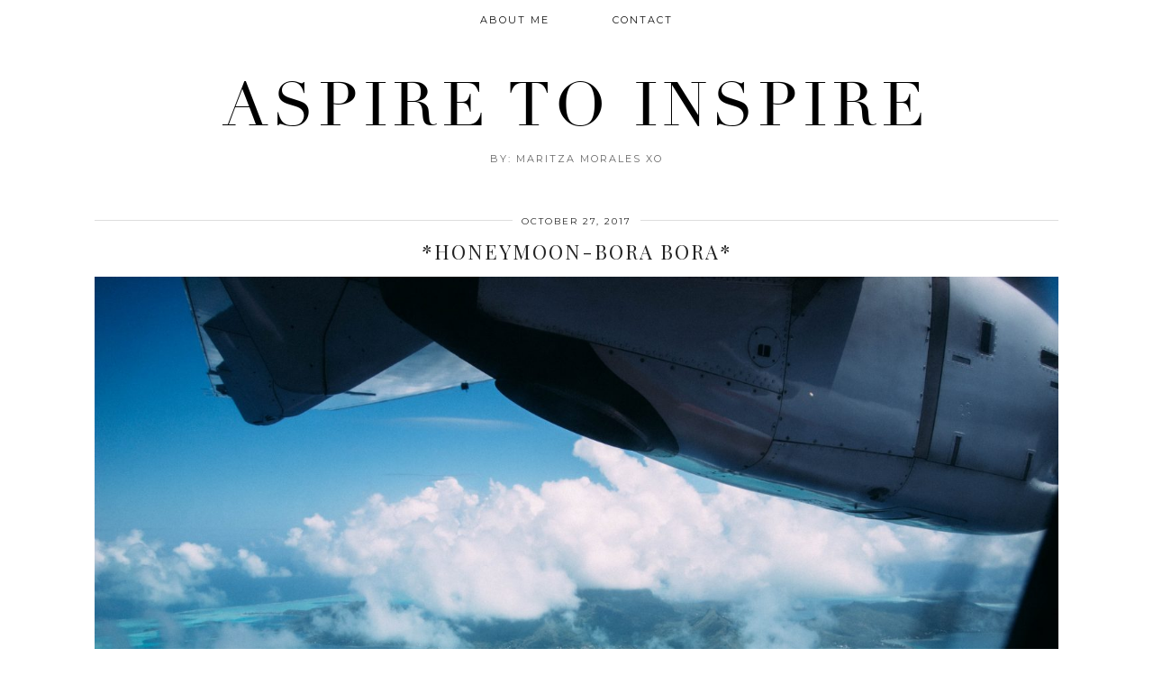

--- FILE ---
content_type: text/html; charset=UTF-8
request_url: http://aspiretoinspire.ca/honeymoon-bora-bora/
body_size: 9661
content:
<!DOCTYPE html>
<html lang="en-US">
<head>
	<meta charset="UTF-8">
	<meta name="viewport" content="width=device-width, initial-scale=1.0, maximum-scale=1.0, user-scalable=no">	<title>*HONEYMOON-BORA BORA* &#8211; Aspire To Inspire</title>
<meta name='robots' content='max-image-preview:large' />
<script>document.documentElement.className = document.documentElement.className.replace("no-js","js");</script>
<link rel='dns-prefetch' href='//cdnjs.cloudflare.com' />
<link rel='dns-prefetch' href='//fonts.googleapis.com' />
<link rel="alternate" type="application/rss+xml" title="Aspire To Inspire &raquo; Feed" href="http://aspiretoinspire.ca/feed/" />
<link rel="alternate" type="application/rss+xml" title="Aspire To Inspire &raquo; Comments Feed" href="http://aspiretoinspire.ca/comments/feed/" />
<link rel="alternate" type="application/rss+xml" title="Aspire To Inspire &raquo; *HONEYMOON-BORA BORA* Comments Feed" href="http://aspiretoinspire.ca/honeymoon-bora-bora/feed/" />
<script type="text/javascript">
window._wpemojiSettings = {"baseUrl":"https:\/\/s.w.org\/images\/core\/emoji\/14.0.0\/72x72\/","ext":".png","svgUrl":"https:\/\/s.w.org\/images\/core\/emoji\/14.0.0\/svg\/","svgExt":".svg","source":{"concatemoji":"http:\/\/aspiretoinspire.ca\/wp-includes\/js\/wp-emoji-release.min.js?ver=6.3.7"}};
/*! This file is auto-generated */
!function(i,n){var o,s,e;function c(e){try{var t={supportTests:e,timestamp:(new Date).valueOf()};sessionStorage.setItem(o,JSON.stringify(t))}catch(e){}}function p(e,t,n){e.clearRect(0,0,e.canvas.width,e.canvas.height),e.fillText(t,0,0);var t=new Uint32Array(e.getImageData(0,0,e.canvas.width,e.canvas.height).data),r=(e.clearRect(0,0,e.canvas.width,e.canvas.height),e.fillText(n,0,0),new Uint32Array(e.getImageData(0,0,e.canvas.width,e.canvas.height).data));return t.every(function(e,t){return e===r[t]})}function u(e,t,n){switch(t){case"flag":return n(e,"\ud83c\udff3\ufe0f\u200d\u26a7\ufe0f","\ud83c\udff3\ufe0f\u200b\u26a7\ufe0f")?!1:!n(e,"\ud83c\uddfa\ud83c\uddf3","\ud83c\uddfa\u200b\ud83c\uddf3")&&!n(e,"\ud83c\udff4\udb40\udc67\udb40\udc62\udb40\udc65\udb40\udc6e\udb40\udc67\udb40\udc7f","\ud83c\udff4\u200b\udb40\udc67\u200b\udb40\udc62\u200b\udb40\udc65\u200b\udb40\udc6e\u200b\udb40\udc67\u200b\udb40\udc7f");case"emoji":return!n(e,"\ud83e\udef1\ud83c\udffb\u200d\ud83e\udef2\ud83c\udfff","\ud83e\udef1\ud83c\udffb\u200b\ud83e\udef2\ud83c\udfff")}return!1}function f(e,t,n){var r="undefined"!=typeof WorkerGlobalScope&&self instanceof WorkerGlobalScope?new OffscreenCanvas(300,150):i.createElement("canvas"),a=r.getContext("2d",{willReadFrequently:!0}),o=(a.textBaseline="top",a.font="600 32px Arial",{});return e.forEach(function(e){o[e]=t(a,e,n)}),o}function t(e){var t=i.createElement("script");t.src=e,t.defer=!0,i.head.appendChild(t)}"undefined"!=typeof Promise&&(o="wpEmojiSettingsSupports",s=["flag","emoji"],n.supports={everything:!0,everythingExceptFlag:!0},e=new Promise(function(e){i.addEventListener("DOMContentLoaded",e,{once:!0})}),new Promise(function(t){var n=function(){try{var e=JSON.parse(sessionStorage.getItem(o));if("object"==typeof e&&"number"==typeof e.timestamp&&(new Date).valueOf()<e.timestamp+604800&&"object"==typeof e.supportTests)return e.supportTests}catch(e){}return null}();if(!n){if("undefined"!=typeof Worker&&"undefined"!=typeof OffscreenCanvas&&"undefined"!=typeof URL&&URL.createObjectURL&&"undefined"!=typeof Blob)try{var e="postMessage("+f.toString()+"("+[JSON.stringify(s),u.toString(),p.toString()].join(",")+"));",r=new Blob([e],{type:"text/javascript"}),a=new Worker(URL.createObjectURL(r),{name:"wpTestEmojiSupports"});return void(a.onmessage=function(e){c(n=e.data),a.terminate(),t(n)})}catch(e){}c(n=f(s,u,p))}t(n)}).then(function(e){for(var t in e)n.supports[t]=e[t],n.supports.everything=n.supports.everything&&n.supports[t],"flag"!==t&&(n.supports.everythingExceptFlag=n.supports.everythingExceptFlag&&n.supports[t]);n.supports.everythingExceptFlag=n.supports.everythingExceptFlag&&!n.supports.flag,n.DOMReady=!1,n.readyCallback=function(){n.DOMReady=!0}}).then(function(){return e}).then(function(){var e;n.supports.everything||(n.readyCallback(),(e=n.source||{}).concatemoji?t(e.concatemoji):e.wpemoji&&e.twemoji&&(t(e.twemoji),t(e.wpemoji)))}))}((window,document),window._wpemojiSettings);
</script>
<style type="text/css">
img.wp-smiley,
img.emoji {
	display: inline !important;
	border: none !important;
	box-shadow: none !important;
	height: 1em !important;
	width: 1em !important;
	margin: 0 0.07em !important;
	vertical-align: -0.1em !important;
	background: none !important;
	padding: 0 !important;
}
</style>
	<link rel='stylesheet' id='wp-block-library-css' href='http://aspiretoinspire.ca/wp-includes/css/dist/block-library/style.min.css?ver=6.3.7' type='text/css' media='all' />
<style id='classic-theme-styles-inline-css' type='text/css'>
/*! This file is auto-generated */
.wp-block-button__link{color:#fff;background-color:#32373c;border-radius:9999px;box-shadow:none;text-decoration:none;padding:calc(.667em + 2px) calc(1.333em + 2px);font-size:1.125em}.wp-block-file__button{background:#32373c;color:#fff;text-decoration:none}
</style>
<style id='global-styles-inline-css' type='text/css'>
body{--wp--preset--color--black: #000000;--wp--preset--color--cyan-bluish-gray: #abb8c3;--wp--preset--color--white: #ffffff;--wp--preset--color--pale-pink: #f78da7;--wp--preset--color--vivid-red: #cf2e2e;--wp--preset--color--luminous-vivid-orange: #ff6900;--wp--preset--color--luminous-vivid-amber: #fcb900;--wp--preset--color--light-green-cyan: #7bdcb5;--wp--preset--color--vivid-green-cyan: #00d084;--wp--preset--color--pale-cyan-blue: #8ed1fc;--wp--preset--color--vivid-cyan-blue: #0693e3;--wp--preset--color--vivid-purple: #9b51e0;--wp--preset--gradient--vivid-cyan-blue-to-vivid-purple: linear-gradient(135deg,rgba(6,147,227,1) 0%,rgb(155,81,224) 100%);--wp--preset--gradient--light-green-cyan-to-vivid-green-cyan: linear-gradient(135deg,rgb(122,220,180) 0%,rgb(0,208,130) 100%);--wp--preset--gradient--luminous-vivid-amber-to-luminous-vivid-orange: linear-gradient(135deg,rgba(252,185,0,1) 0%,rgba(255,105,0,1) 100%);--wp--preset--gradient--luminous-vivid-orange-to-vivid-red: linear-gradient(135deg,rgba(255,105,0,1) 0%,rgb(207,46,46) 100%);--wp--preset--gradient--very-light-gray-to-cyan-bluish-gray: linear-gradient(135deg,rgb(238,238,238) 0%,rgb(169,184,195) 100%);--wp--preset--gradient--cool-to-warm-spectrum: linear-gradient(135deg,rgb(74,234,220) 0%,rgb(151,120,209) 20%,rgb(207,42,186) 40%,rgb(238,44,130) 60%,rgb(251,105,98) 80%,rgb(254,248,76) 100%);--wp--preset--gradient--blush-light-purple: linear-gradient(135deg,rgb(255,206,236) 0%,rgb(152,150,240) 100%);--wp--preset--gradient--blush-bordeaux: linear-gradient(135deg,rgb(254,205,165) 0%,rgb(254,45,45) 50%,rgb(107,0,62) 100%);--wp--preset--gradient--luminous-dusk: linear-gradient(135deg,rgb(255,203,112) 0%,rgb(199,81,192) 50%,rgb(65,88,208) 100%);--wp--preset--gradient--pale-ocean: linear-gradient(135deg,rgb(255,245,203) 0%,rgb(182,227,212) 50%,rgb(51,167,181) 100%);--wp--preset--gradient--electric-grass: linear-gradient(135deg,rgb(202,248,128) 0%,rgb(113,206,126) 100%);--wp--preset--gradient--midnight: linear-gradient(135deg,rgb(2,3,129) 0%,rgb(40,116,252) 100%);--wp--preset--font-size--small: 13px;--wp--preset--font-size--medium: 20px;--wp--preset--font-size--large: 36px;--wp--preset--font-size--x-large: 42px;--wp--preset--spacing--20: 0.44rem;--wp--preset--spacing--30: 0.67rem;--wp--preset--spacing--40: 1rem;--wp--preset--spacing--50: 1.5rem;--wp--preset--spacing--60: 2.25rem;--wp--preset--spacing--70: 3.38rem;--wp--preset--spacing--80: 5.06rem;--wp--preset--shadow--natural: 6px 6px 9px rgba(0, 0, 0, 0.2);--wp--preset--shadow--deep: 12px 12px 50px rgba(0, 0, 0, 0.4);--wp--preset--shadow--sharp: 6px 6px 0px rgba(0, 0, 0, 0.2);--wp--preset--shadow--outlined: 6px 6px 0px -3px rgba(255, 255, 255, 1), 6px 6px rgba(0, 0, 0, 1);--wp--preset--shadow--crisp: 6px 6px 0px rgba(0, 0, 0, 1);}:where(.is-layout-flex){gap: 0.5em;}:where(.is-layout-grid){gap: 0.5em;}body .is-layout-flow > .alignleft{float: left;margin-inline-start: 0;margin-inline-end: 2em;}body .is-layout-flow > .alignright{float: right;margin-inline-start: 2em;margin-inline-end: 0;}body .is-layout-flow > .aligncenter{margin-left: auto !important;margin-right: auto !important;}body .is-layout-constrained > .alignleft{float: left;margin-inline-start: 0;margin-inline-end: 2em;}body .is-layout-constrained > .alignright{float: right;margin-inline-start: 2em;margin-inline-end: 0;}body .is-layout-constrained > .aligncenter{margin-left: auto !important;margin-right: auto !important;}body .is-layout-constrained > :where(:not(.alignleft):not(.alignright):not(.alignfull)){max-width: var(--wp--style--global--content-size);margin-left: auto !important;margin-right: auto !important;}body .is-layout-constrained > .alignwide{max-width: var(--wp--style--global--wide-size);}body .is-layout-flex{display: flex;}body .is-layout-flex{flex-wrap: wrap;align-items: center;}body .is-layout-flex > *{margin: 0;}body .is-layout-grid{display: grid;}body .is-layout-grid > *{margin: 0;}:where(.wp-block-columns.is-layout-flex){gap: 2em;}:where(.wp-block-columns.is-layout-grid){gap: 2em;}:where(.wp-block-post-template.is-layout-flex){gap: 1.25em;}:where(.wp-block-post-template.is-layout-grid){gap: 1.25em;}.has-black-color{color: var(--wp--preset--color--black) !important;}.has-cyan-bluish-gray-color{color: var(--wp--preset--color--cyan-bluish-gray) !important;}.has-white-color{color: var(--wp--preset--color--white) !important;}.has-pale-pink-color{color: var(--wp--preset--color--pale-pink) !important;}.has-vivid-red-color{color: var(--wp--preset--color--vivid-red) !important;}.has-luminous-vivid-orange-color{color: var(--wp--preset--color--luminous-vivid-orange) !important;}.has-luminous-vivid-amber-color{color: var(--wp--preset--color--luminous-vivid-amber) !important;}.has-light-green-cyan-color{color: var(--wp--preset--color--light-green-cyan) !important;}.has-vivid-green-cyan-color{color: var(--wp--preset--color--vivid-green-cyan) !important;}.has-pale-cyan-blue-color{color: var(--wp--preset--color--pale-cyan-blue) !important;}.has-vivid-cyan-blue-color{color: var(--wp--preset--color--vivid-cyan-blue) !important;}.has-vivid-purple-color{color: var(--wp--preset--color--vivid-purple) !important;}.has-black-background-color{background-color: var(--wp--preset--color--black) !important;}.has-cyan-bluish-gray-background-color{background-color: var(--wp--preset--color--cyan-bluish-gray) !important;}.has-white-background-color{background-color: var(--wp--preset--color--white) !important;}.has-pale-pink-background-color{background-color: var(--wp--preset--color--pale-pink) !important;}.has-vivid-red-background-color{background-color: var(--wp--preset--color--vivid-red) !important;}.has-luminous-vivid-orange-background-color{background-color: var(--wp--preset--color--luminous-vivid-orange) !important;}.has-luminous-vivid-amber-background-color{background-color: var(--wp--preset--color--luminous-vivid-amber) !important;}.has-light-green-cyan-background-color{background-color: var(--wp--preset--color--light-green-cyan) !important;}.has-vivid-green-cyan-background-color{background-color: var(--wp--preset--color--vivid-green-cyan) !important;}.has-pale-cyan-blue-background-color{background-color: var(--wp--preset--color--pale-cyan-blue) !important;}.has-vivid-cyan-blue-background-color{background-color: var(--wp--preset--color--vivid-cyan-blue) !important;}.has-vivid-purple-background-color{background-color: var(--wp--preset--color--vivid-purple) !important;}.has-black-border-color{border-color: var(--wp--preset--color--black) !important;}.has-cyan-bluish-gray-border-color{border-color: var(--wp--preset--color--cyan-bluish-gray) !important;}.has-white-border-color{border-color: var(--wp--preset--color--white) !important;}.has-pale-pink-border-color{border-color: var(--wp--preset--color--pale-pink) !important;}.has-vivid-red-border-color{border-color: var(--wp--preset--color--vivid-red) !important;}.has-luminous-vivid-orange-border-color{border-color: var(--wp--preset--color--luminous-vivid-orange) !important;}.has-luminous-vivid-amber-border-color{border-color: var(--wp--preset--color--luminous-vivid-amber) !important;}.has-light-green-cyan-border-color{border-color: var(--wp--preset--color--light-green-cyan) !important;}.has-vivid-green-cyan-border-color{border-color: var(--wp--preset--color--vivid-green-cyan) !important;}.has-pale-cyan-blue-border-color{border-color: var(--wp--preset--color--pale-cyan-blue) !important;}.has-vivid-cyan-blue-border-color{border-color: var(--wp--preset--color--vivid-cyan-blue) !important;}.has-vivid-purple-border-color{border-color: var(--wp--preset--color--vivid-purple) !important;}.has-vivid-cyan-blue-to-vivid-purple-gradient-background{background: var(--wp--preset--gradient--vivid-cyan-blue-to-vivid-purple) !important;}.has-light-green-cyan-to-vivid-green-cyan-gradient-background{background: var(--wp--preset--gradient--light-green-cyan-to-vivid-green-cyan) !important;}.has-luminous-vivid-amber-to-luminous-vivid-orange-gradient-background{background: var(--wp--preset--gradient--luminous-vivid-amber-to-luminous-vivid-orange) !important;}.has-luminous-vivid-orange-to-vivid-red-gradient-background{background: var(--wp--preset--gradient--luminous-vivid-orange-to-vivid-red) !important;}.has-very-light-gray-to-cyan-bluish-gray-gradient-background{background: var(--wp--preset--gradient--very-light-gray-to-cyan-bluish-gray) !important;}.has-cool-to-warm-spectrum-gradient-background{background: var(--wp--preset--gradient--cool-to-warm-spectrum) !important;}.has-blush-light-purple-gradient-background{background: var(--wp--preset--gradient--blush-light-purple) !important;}.has-blush-bordeaux-gradient-background{background: var(--wp--preset--gradient--blush-bordeaux) !important;}.has-luminous-dusk-gradient-background{background: var(--wp--preset--gradient--luminous-dusk) !important;}.has-pale-ocean-gradient-background{background: var(--wp--preset--gradient--pale-ocean) !important;}.has-electric-grass-gradient-background{background: var(--wp--preset--gradient--electric-grass) !important;}.has-midnight-gradient-background{background: var(--wp--preset--gradient--midnight) !important;}.has-small-font-size{font-size: var(--wp--preset--font-size--small) !important;}.has-medium-font-size{font-size: var(--wp--preset--font-size--medium) !important;}.has-large-font-size{font-size: var(--wp--preset--font-size--large) !important;}.has-x-large-font-size{font-size: var(--wp--preset--font-size--x-large) !important;}
.wp-block-navigation a:where(:not(.wp-element-button)){color: inherit;}
:where(.wp-block-post-template.is-layout-flex){gap: 1.25em;}:where(.wp-block-post-template.is-layout-grid){gap: 1.25em;}
:where(.wp-block-columns.is-layout-flex){gap: 2em;}:where(.wp-block-columns.is-layout-grid){gap: 2em;}
.wp-block-pullquote{font-size: 1.5em;line-height: 1.6;}
</style>
<link rel='stylesheet' id='pipdig-fonts-css' href='//fonts.googleapis.com/css?family=Lato%3A400%2C400italic%7CMontserrat%7CPlayfair+Display&#038;subset=latin%2Clatin-ext&#038;ver=6.3.7' type='text/css' media='all' />
<link rel='stylesheet' id='pipdig-style-css' href='http://aspiretoinspire.ca/wp-content/themes/pipdig-aquae/style.css?ver=1603927644' type='text/css' media='all' />
<link rel='stylesheet' id='pipdig-responsive-css' href='http://aspiretoinspire.ca/wp-content/themes/pipdig-aquae/css/responsive.css?ver=1603928460' type='text/css' media='all' />
<script type='text/javascript' src='http://aspiretoinspire.ca/wp-includes/js/jquery/jquery.min.js?ver=3.7.0' id='jquery-core-js'></script>
<script type='text/javascript' src='http://aspiretoinspire.ca/wp-includes/js/jquery/jquery-migrate.min.js?ver=3.4.1' id='jquery-migrate-js'></script>
<link rel="https://api.w.org/" href="http://aspiretoinspire.ca/wp-json/" /><link rel="alternate" type="application/json" href="http://aspiretoinspire.ca/wp-json/wp/v2/posts/6863" /><link rel="EditURI" type="application/rsd+xml" title="RSD" href="http://aspiretoinspire.ca/xmlrpc.php?rsd" />
<meta name="generator" content="WordPress 6.3.7" />
<link rel="canonical" href="http://aspiretoinspire.ca/honeymoon-bora-bora/" />
<link rel='shortlink' href='http://aspiretoinspire.ca/?p=6863' />
<link rel="alternate" type="application/json+oembed" href="http://aspiretoinspire.ca/wp-json/oembed/1.0/embed?url=http%3A%2F%2Faspiretoinspire.ca%2Fhoneymoon-bora-bora%2F" />
<link rel="alternate" type="text/xml+oembed" href="http://aspiretoinspire.ca/wp-json/oembed/1.0/embed?url=http%3A%2F%2Faspiretoinspire.ca%2Fhoneymoon-bora-bora%2F&#038;format=xml" />
<!--[if lt IE 9]>
<script src="http://aspiretoinspire.ca/wp-content/themes/pipdig-aquae/js/ie/html5.js"></script>
<script src="http://aspiretoinspire.ca/wp-content/themes/pipdig-aquae/js/ie/selectivizr.js"></script>
<![endif]-->
<!-- Cust --><style>.menu-bar ul li a:hover,.menu-bar ul ul li > a:hover,.menu-bar ul ul li:hover > a{color:#d61d86}.menu-bar > ul > li > a:hover{border-bottom: 2px solid #d61d86}.menu-bar .sub-menu{border-bottom: 2px solid #d61d86}.entry-title a:hover{color:#e22470}.entry-content a{color:#db1ca5}.socialz a:hover{color:#e01fac}#pipdig-related-posts li{height:190px}@media screen and (min-width: 501px) { .site-title img{padding-top:90px} }@media screen and (min-width: 501px) { .site-title img{padding-bottom:30px} }</style><!-- /Cust -->	</head>

<body class="post-template-default single single-post postid-6863 single-format-standard chrome">
		
	<div class="site-top">
			<div class="clearfix container">
			<nav class="site-menu" role="navigation">
				<div class="clearfix menu-bar"><ul id="menu-menu-1" class="menu"><li id="menu-item-6107" class="menu-item menu-item-type-post_type menu-item-object-page menu-item-6107"><a href="http://aspiretoinspire.ca/about/">About Me</a></li>
<li id="menu-item-6116" class="menu-item menu-item-type-post_type menu-item-object-page menu-item-6116"><a href="http://aspiretoinspire.ca/contact/">Contact</a></li>
</ul></div>			</nav><!-- .site-menu -->
		</div>
	</div><!-- .site-top -->
	
	<header class="site-header nopin" role="banner">
		<div class="clearfix container">
			<div class="site-branding">
					<div class="site-title">
				<a href="http://aspiretoinspire.ca/" title="Aspire To Inspire" rel="home">
					Aspire To Inspire				</a>
			</div>
						<div class="site-description">By: Maritza Morales xo</div>			</div>
		</div>
	</header><!-- .site-header -->
	
	
	
	<div class="site-main">
	
		
				
			
		<div class="clearfix container">
		
			
	<div class="row">
	
		<div class="col-xs-12 content-area" role="main">

		
			<article id="post-6863" class="clearfix post-6863 post type-post status-publish format-standard has-post-thumbnail hentry category-honeymoon category-photography category-travel category-wanderlust tag-bora-bora tag-french-polynesia tag-honeymoon tag-travel-2 tag-wander tag-wanderlust-2"  itemprop="blogPost" itemscope="itemscope" itemtype="http://schema.org/BlogPosting">
	<header class="entry-header">
		<div class="entry-meta">
			<span class="date-bar-white-bg"><span class="vcard author show-author"><span class="fn" itemprop="name">Maritza</span><span class="show-author"> / </span></span><span class="entry-date updated"><time datetime="2017-10" itemprop="datePublished">October 27, 2017</time></span></span>
		</div>
		<h1 class="entry-title" itemprop="name headline">*HONEYMOON-BORA BORA*</h1>
	</header>

	<div class="clearfix entry-content" itemprop="description articleBody">
	
			
		<p data-imagelightbox="g"><img decoding="async" fetchpriority="high" width="5184" height="3456" class="aligncenter size-full wp-image-6894" src="http://aspiretoinspire.ca/wp-content/uploads/2017/10/IMG_1053.jpg" alt="img_1053" srcset="http://aspiretoinspire.ca/wp-content/uploads/2017/10/IMG_1053.jpg 5184w, http://aspiretoinspire.ca/wp-content/uploads/2017/10/IMG_1053-800x533.jpg 800w, http://aspiretoinspire.ca/wp-content/uploads/2017/10/IMG_1053-1440x960.jpg 1440w, http://aspiretoinspire.ca/wp-content/uploads/2017/10/IMG_1053-1600x1067.jpg 1600w" sizes="(max-width: 5184px) 100vw, 5184px" /></p>
<p>I cannot express enough how beautiful this place is, even from an airplane. It&#8217;s nothing I&#8217;ve ever seen before and we definitely had an amazing time here. The water is <strong>SO </strong>clear you can see absolutely everything, especially from our over the water bungalow. I am sooo thankful we got the opportunity to do and see everything we did throughout this whole trip, it was insane. Would I return? 100% yes!</p>
<p data-imagelightbox="g"><img decoding="async" width="3122" height="4958" class="aligncenter size-full wp-image-6893" src="http://aspiretoinspire.ca/wp-content/uploads/2017/10/IMG_1049.jpg" alt="img_1049" srcset="http://aspiretoinspire.ca/wp-content/uploads/2017/10/IMG_1049.jpg 3122w, http://aspiretoinspire.ca/wp-content/uploads/2017/10/IMG_1049-800x1270.jpg 800w, http://aspiretoinspire.ca/wp-content/uploads/2017/10/IMG_1049-1440x2287.jpg 1440w, http://aspiretoinspire.ca/wp-content/uploads/2017/10/IMG_1049-1600x2541.jpg 1600w" sizes="(max-width: 3122px) 100vw, 3122px" /></p>
<p data-imagelightbox="g"><img decoding="async" width="3155" height="4876" class="aligncenter size-full wp-image-6897" src="http://aspiretoinspire.ca/wp-content/uploads/2017/10/IMG_1080.jpg" alt="img_1080" srcset="http://aspiretoinspire.ca/wp-content/uploads/2017/10/IMG_1080.jpg 3155w, http://aspiretoinspire.ca/wp-content/uploads/2017/10/IMG_1080-800x1236.jpg 800w, http://aspiretoinspire.ca/wp-content/uploads/2017/10/IMG_1080-1440x2225.jpg 1440w, http://aspiretoinspire.ca/wp-content/uploads/2017/10/IMG_1080-1600x2473.jpg 1600w" sizes="(max-width: 3155px) 100vw, 3155px" /><br />
<img decoding="async" loading="lazy" width="3326" height="4989" class="aligncenter size-full wp-image-6898" src="http://aspiretoinspire.ca/wp-content/uploads/2017/10/IMG_1083.jpg" alt="img_1083" srcset="http://aspiretoinspire.ca/wp-content/uploads/2017/10/IMG_1083.jpg 3326w, http://aspiretoinspire.ca/wp-content/uploads/2017/10/IMG_1083-800x1200.jpg 800w, http://aspiretoinspire.ca/wp-content/uploads/2017/10/IMG_1083-1440x2160.jpg 1440w, http://aspiretoinspire.ca/wp-content/uploads/2017/10/IMG_1083-1600x2400.jpg 1600w" sizes="(max-width: 3326px) 100vw, 3326px" /></p>
<p data-imagelightbox="g"><img decoding="async" loading="lazy" width="5083" height="3389" class="aligncenter size-full wp-image-6899" src="http://aspiretoinspire.ca/wp-content/uploads/2017/10/IMG_1087.jpg" alt="img_1087" srcset="http://aspiretoinspire.ca/wp-content/uploads/2017/10/IMG_1087.jpg 5083w, http://aspiretoinspire.ca/wp-content/uploads/2017/10/IMG_1087-800x533.jpg 800w, http://aspiretoinspire.ca/wp-content/uploads/2017/10/IMG_1087-1440x960.jpg 1440w, http://aspiretoinspire.ca/wp-content/uploads/2017/10/IMG_1087-1600x1067.jpg 1600w" sizes="(max-width: 5083px) 100vw, 5083px" /></p>
<p data-imagelightbox="g"><img decoding="async" loading="lazy" width="3415" height="5122" class="aligncenter size-full wp-image-6900" src="http://aspiretoinspire.ca/wp-content/uploads/2017/10/IMG_1089.jpg" alt="img_1089" srcset="http://aspiretoinspire.ca/wp-content/uploads/2017/10/IMG_1089.jpg 3415w, http://aspiretoinspire.ca/wp-content/uploads/2017/10/IMG_1089-800x1200.jpg 800w, http://aspiretoinspire.ca/wp-content/uploads/2017/10/IMG_1089-1440x2160.jpg 1440w, http://aspiretoinspire.ca/wp-content/uploads/2017/10/IMG_1089-1600x2400.jpg 1600w" sizes="(max-width: 3415px) 100vw, 3415px" /><br />
<img decoding="async" loading="lazy" width="5184" height="3456" class="aligncenter size-full wp-image-6921" src="http://aspiretoinspire.ca/wp-content/uploads/2017/10/IMG_1217.jpg" alt="img_1217" srcset="http://aspiretoinspire.ca/wp-content/uploads/2017/10/IMG_1217.jpg 5184w, http://aspiretoinspire.ca/wp-content/uploads/2017/10/IMG_1217-800x533.jpg 800w, http://aspiretoinspire.ca/wp-content/uploads/2017/10/IMG_1217-1440x960.jpg 1440w, http://aspiretoinspire.ca/wp-content/uploads/2017/10/IMG_1217-1600x1067.jpg 1600w" sizes="(max-width: 5184px) 100vw, 5184px" /><br />
<img decoding="async" loading="lazy" width="5184" height="3456" class="aligncenter size-full wp-image-6924" src="http://aspiretoinspire.ca/wp-content/uploads/2017/10/IMG_1242.jpg" alt="img_1242" srcset="http://aspiretoinspire.ca/wp-content/uploads/2017/10/IMG_1242.jpg 5184w, http://aspiretoinspire.ca/wp-content/uploads/2017/10/IMG_1242-800x533.jpg 800w, http://aspiretoinspire.ca/wp-content/uploads/2017/10/IMG_1242-1440x960.jpg 1440w, http://aspiretoinspire.ca/wp-content/uploads/2017/10/IMG_1242-1600x1067.jpg 1600w" sizes="(max-width: 5184px) 100vw, 5184px" /><br />
<img decoding="async" loading="lazy" width="2857" height="4391" class="aligncenter size-full wp-image-6913" src="http://aspiretoinspire.ca/wp-content/uploads/2017/10/IMG_1166.jpg" alt="img_1166" srcset="http://aspiretoinspire.ca/wp-content/uploads/2017/10/IMG_1166.jpg 2857w, http://aspiretoinspire.ca/wp-content/uploads/2017/10/IMG_1166-800x1230.jpg 800w, http://aspiretoinspire.ca/wp-content/uploads/2017/10/IMG_1166-1440x2213.jpg 1440w, http://aspiretoinspire.ca/wp-content/uploads/2017/10/IMG_1166-1600x2459.jpg 1600w" sizes="(max-width: 2857px) 100vw, 2857px" /><br />
<img decoding="async" loading="lazy" width="4752" height="3179" class="aligncenter size-full wp-image-6952" src="http://aspiretoinspire.ca/wp-content/uploads/2017/10/IMG_1463.jpg" alt="img_1463" srcset="http://aspiretoinspire.ca/wp-content/uploads/2017/10/IMG_1463.jpg 4752w, http://aspiretoinspire.ca/wp-content/uploads/2017/10/IMG_1463-800x535.jpg 800w, http://aspiretoinspire.ca/wp-content/uploads/2017/10/IMG_1463-1440x963.jpg 1440w, http://aspiretoinspire.ca/wp-content/uploads/2017/10/IMG_1463-1600x1070.jpg 1600w" sizes="(max-width: 4752px) 100vw, 4752px" /><br />
<img decoding="async" loading="lazy" width="3456" height="5184" class="aligncenter size-full wp-image-6923" src="http://aspiretoinspire.ca/wp-content/uploads/2017/10/IMG_1232.jpg" alt="img_1232" srcset="http://aspiretoinspire.ca/wp-content/uploads/2017/10/IMG_1232.jpg 3456w, http://aspiretoinspire.ca/wp-content/uploads/2017/10/IMG_1232-800x1200.jpg 800w, http://aspiretoinspire.ca/wp-content/uploads/2017/10/IMG_1232-1440x2160.jpg 1440w, http://aspiretoinspire.ca/wp-content/uploads/2017/10/IMG_1232-1600x2400.jpg 1600w" sizes="(max-width: 3456px) 100vw, 3456px" /><br />
<img decoding="async" loading="lazy" width="5020" height="3347" class="aligncenter size-full wp-image-6915" src="http://aspiretoinspire.ca/wp-content/uploads/2017/10/IMG_1184.jpg" alt="img_1184" srcset="http://aspiretoinspire.ca/wp-content/uploads/2017/10/IMG_1184.jpg 5020w, http://aspiretoinspire.ca/wp-content/uploads/2017/10/IMG_1184-800x533.jpg 800w, http://aspiretoinspire.ca/wp-content/uploads/2017/10/IMG_1184-1440x960.jpg 1440w, http://aspiretoinspire.ca/wp-content/uploads/2017/10/IMG_1184-1600x1067.jpg 1600w" sizes="(max-width: 5020px) 100vw, 5020px" /><br />
<img decoding="async" loading="lazy" width="5184" height="3456" class="aligncenter size-full wp-image-6926" src="http://aspiretoinspire.ca/wp-content/uploads/2017/10/IMG_1260.jpg" alt="img_1260" srcset="http://aspiretoinspire.ca/wp-content/uploads/2017/10/IMG_1260.jpg 5184w, http://aspiretoinspire.ca/wp-content/uploads/2017/10/IMG_1260-800x533.jpg 800w, http://aspiretoinspire.ca/wp-content/uploads/2017/10/IMG_1260-1440x960.jpg 1440w, http://aspiretoinspire.ca/wp-content/uploads/2017/10/IMG_1260-1600x1067.jpg 1600w" sizes="(max-width: 5184px) 100vw, 5184px" /><br />
<img decoding="async" loading="lazy" width="2991" height="4262" class="aligncenter size-full wp-image-6912" src="http://aspiretoinspire.ca/wp-content/uploads/2017/10/IMG_1157.jpg" alt="img_1157" srcset="http://aspiretoinspire.ca/wp-content/uploads/2017/10/IMG_1157.jpg 2991w, http://aspiretoinspire.ca/wp-content/uploads/2017/10/IMG_1157-800x1140.jpg 800w, http://aspiretoinspire.ca/wp-content/uploads/2017/10/IMG_1157-1440x2052.jpg 1440w, http://aspiretoinspire.ca/wp-content/uploads/2017/10/IMG_1157-1600x2280.jpg 1600w" sizes="(max-width: 2991px) 100vw, 2991px" /><br />
<img decoding="async" loading="lazy" width="5089" height="3393" class="aligncenter size-full wp-image-6936" src="http://aspiretoinspire.ca/wp-content/uploads/2017/10/IMG_1411.jpg" alt="img_1411" srcset="http://aspiretoinspire.ca/wp-content/uploads/2017/10/IMG_1411.jpg 5089w, http://aspiretoinspire.ca/wp-content/uploads/2017/10/IMG_1411-800x533.jpg 800w, http://aspiretoinspire.ca/wp-content/uploads/2017/10/IMG_1411-1440x960.jpg 1440w, http://aspiretoinspire.ca/wp-content/uploads/2017/10/IMG_1411-1600x1067.jpg 1600w" sizes="(max-width: 5089px) 100vw, 5089px" /><br />
<img decoding="async" loading="lazy" width="5184" height="3456" class="aligncenter size-full wp-image-6951" src="http://aspiretoinspire.ca/wp-content/uploads/2017/10/IMG_1446.jpg" alt="img_1446" srcset="http://aspiretoinspire.ca/wp-content/uploads/2017/10/IMG_1446.jpg 5184w, http://aspiretoinspire.ca/wp-content/uploads/2017/10/IMG_1446-800x533.jpg 800w, http://aspiretoinspire.ca/wp-content/uploads/2017/10/IMG_1446-1440x960.jpg 1440w, http://aspiretoinspire.ca/wp-content/uploads/2017/10/IMG_1446-1600x1067.jpg 1600w" sizes="(max-width: 5184px) 100vw, 5184px" /><br />
<img decoding="async" loading="lazy" width="4542" height="2627" class="aligncenter size-full wp-image-6950" src="http://aspiretoinspire.ca/wp-content/uploads/2017/10/IMG_1419.jpg" alt="img_1419" srcset="http://aspiretoinspire.ca/wp-content/uploads/2017/10/IMG_1419.jpg 4542w, http://aspiretoinspire.ca/wp-content/uploads/2017/10/IMG_1419-800x463.jpg 800w, http://aspiretoinspire.ca/wp-content/uploads/2017/10/IMG_1419-1440x833.jpg 1440w, http://aspiretoinspire.ca/wp-content/uploads/2017/10/IMG_1419-1600x925.jpg 1600w" sizes="(max-width: 4542px) 100vw, 4542px" /><br />
<img decoding="async" loading="lazy" width="4570" height="3022" class="aligncenter size-full wp-image-6874" src="http://aspiretoinspire.ca/wp-content/uploads/2017/10/IMG_1507.jpg" alt="img_1507" srcset="http://aspiretoinspire.ca/wp-content/uploads/2017/10/IMG_1507.jpg 4570w, http://aspiretoinspire.ca/wp-content/uploads/2017/10/IMG_1507-800x529.jpg 800w, http://aspiretoinspire.ca/wp-content/uploads/2017/10/IMG_1507-1440x952.jpg 1440w, http://aspiretoinspire.ca/wp-content/uploads/2017/10/IMG_1507-1600x1058.jpg 1600w" sizes="(max-width: 4570px) 100vw, 4570px" /><br />
<img decoding="async" loading="lazy" width="5184" height="3456" class="aligncenter size-full wp-image-6879" src="http://aspiretoinspire.ca/wp-content/uploads/2017/10/IMG_1529.jpg" alt="img_1529" srcset="http://aspiretoinspire.ca/wp-content/uploads/2017/10/IMG_1529.jpg 5184w, http://aspiretoinspire.ca/wp-content/uploads/2017/10/IMG_1529-800x533.jpg 800w, http://aspiretoinspire.ca/wp-content/uploads/2017/10/IMG_1529-1440x960.jpg 1440w, http://aspiretoinspire.ca/wp-content/uploads/2017/10/IMG_1529-1600x1067.jpg 1600w" sizes="(max-width: 5184px) 100vw, 5184px" /><br />
<img decoding="async" loading="lazy" width="3456" height="5184" class="aligncenter size-full wp-image-6884" src="http://aspiretoinspire.ca/wp-content/uploads/2017/10/IMG_1605.jpg" alt="img_1605" srcset="http://aspiretoinspire.ca/wp-content/uploads/2017/10/IMG_1605.jpg 3456w, http://aspiretoinspire.ca/wp-content/uploads/2017/10/IMG_1605-800x1200.jpg 800w, http://aspiretoinspire.ca/wp-content/uploads/2017/10/IMG_1605-1440x2160.jpg 1440w, http://aspiretoinspire.ca/wp-content/uploads/2017/10/IMG_1605-1600x2400.jpg 1600w" sizes="(max-width: 3456px) 100vw, 3456px" /><br />
<img decoding="async" loading="lazy" width="5099" height="3399" class="aligncenter size-full wp-image-6887" src="http://aspiretoinspire.ca/wp-content/uploads/2017/10/IMG_1766.jpg" alt="img_1766" srcset="http://aspiretoinspire.ca/wp-content/uploads/2017/10/IMG_1766.jpg 5099w, http://aspiretoinspire.ca/wp-content/uploads/2017/10/IMG_1766-800x533.jpg 800w, http://aspiretoinspire.ca/wp-content/uploads/2017/10/IMG_1766-1440x960.jpg 1440w, http://aspiretoinspire.ca/wp-content/uploads/2017/10/IMG_1766-1600x1067.jpg 1600w" sizes="(max-width: 5099px) 100vw, 5099px" /></p>
<p data-imagelightbox="g"><img decoding="async" loading="lazy" width="3169" height="4754" class="aligncenter size-full wp-image-6870" src="http://aspiretoinspire.ca/wp-content/uploads/2017/10/IMG_1499.jpg" alt="img_1499" srcset="http://aspiretoinspire.ca/wp-content/uploads/2017/10/IMG_1499.jpg 3169w, http://aspiretoinspire.ca/wp-content/uploads/2017/10/IMG_1499-800x1200.jpg 800w, http://aspiretoinspire.ca/wp-content/uploads/2017/10/IMG_1499-1440x2160.jpg 1440w, http://aspiretoinspire.ca/wp-content/uploads/2017/10/IMG_1499-1600x2400.jpg 1600w" sizes="(max-width: 3169px) 100vw, 3169px" /></p>
<p data-imagelightbox="g"><img decoding="async" loading="lazy" width="3351" height="5026" class="aligncenter size-full wp-image-6885" src="http://aspiretoinspire.ca/wp-content/uploads/2017/10/IMG_1625.jpg" alt="img_1625" srcset="http://aspiretoinspire.ca/wp-content/uploads/2017/10/IMG_1625.jpg 3351w, http://aspiretoinspire.ca/wp-content/uploads/2017/10/IMG_1625-800x1200.jpg 800w, http://aspiretoinspire.ca/wp-content/uploads/2017/10/IMG_1625-1440x2160.jpg 1440w, http://aspiretoinspire.ca/wp-content/uploads/2017/10/IMG_1625-1600x2400.jpg 1600w" sizes="(max-width: 3351px) 100vw, 3351px" /></p>
<p data-imagelightbox="g"><img decoding="async" loading="lazy" width="5184" height="3456" class="aligncenter size-full wp-image-6888" src="http://aspiretoinspire.ca/wp-content/uploads/2017/10/IMG_1805.jpg" alt="img_1805" srcset="http://aspiretoinspire.ca/wp-content/uploads/2017/10/IMG_1805.jpg 5184w, http://aspiretoinspire.ca/wp-content/uploads/2017/10/IMG_1805-800x533.jpg 800w, http://aspiretoinspire.ca/wp-content/uploads/2017/10/IMG_1805-1440x960.jpg 1440w, http://aspiretoinspire.ca/wp-content/uploads/2017/10/IMG_1805-1600x1067.jpg 1600w" sizes="(max-width: 5184px) 100vw, 5184px" /></p>
<p data-imagelightbox="g"><img decoding="async" loading="lazy" width="4293" height="2875" class="aligncenter size-full wp-image-6882" src="http://aspiretoinspire.ca/wp-content/uploads/2017/10/IMG_1599.jpg" alt="img_1599" srcset="http://aspiretoinspire.ca/wp-content/uploads/2017/10/IMG_1599.jpg 4293w, http://aspiretoinspire.ca/wp-content/uploads/2017/10/IMG_1599-800x536.jpg 800w, http://aspiretoinspire.ca/wp-content/uploads/2017/10/IMG_1599-1440x964.jpg 1440w, http://aspiretoinspire.ca/wp-content/uploads/2017/10/IMG_1599-1600x1072.jpg 1600w" sizes="(max-width: 4293px) 100vw, 4293px" /></p>
<p data-imagelightbox="g"><img decoding="async" loading="lazy" width="5184" height="3456" class="aligncenter size-full wp-image-6919" src="http://aspiretoinspire.ca/wp-content/uploads/2017/10/IMG_1208-2.jpg" alt="img_1208-2" srcset="http://aspiretoinspire.ca/wp-content/uploads/2017/10/IMG_1208-2.jpg 5184w, http://aspiretoinspire.ca/wp-content/uploads/2017/10/IMG_1208-2-800x533.jpg 800w, http://aspiretoinspire.ca/wp-content/uploads/2017/10/IMG_1208-2-1440x960.jpg 1440w, http://aspiretoinspire.ca/wp-content/uploads/2017/10/IMG_1208-2-1600x1067.jpg 1600w" sizes="(max-width: 5184px) 100vw, 5184px" /></p>
<p data-imagelightbox="g"><img decoding="async" loading="lazy" width="3456" height="5184" class="aligncenter size-full wp-image-6927" src="http://aspiretoinspire.ca/wp-content/uploads/2017/10/IMG_1267.jpg" alt="img_1267" srcset="http://aspiretoinspire.ca/wp-content/uploads/2017/10/IMG_1267.jpg 3456w, http://aspiretoinspire.ca/wp-content/uploads/2017/10/IMG_1267-800x1200.jpg 800w, http://aspiretoinspire.ca/wp-content/uploads/2017/10/IMG_1267-1440x2160.jpg 1440w, http://aspiretoinspire.ca/wp-content/uploads/2017/10/IMG_1267-1600x2400.jpg 1600w" sizes="(max-width: 3456px) 100vw, 3456px" /><br />
<img decoding="async" loading="lazy" width="3291" height="4936" class="aligncenter size-full wp-image-6935" src="http://aspiretoinspire.ca/wp-content/uploads/2017/10/IMG_1410.jpg" alt="img_1410" srcset="http://aspiretoinspire.ca/wp-content/uploads/2017/10/IMG_1410.jpg 3291w, http://aspiretoinspire.ca/wp-content/uploads/2017/10/IMG_1410-800x1200.jpg 800w, http://aspiretoinspire.ca/wp-content/uploads/2017/10/IMG_1410-1440x2160.jpg 1440w, http://aspiretoinspire.ca/wp-content/uploads/2017/10/IMG_1410-1600x2400.jpg 1600w" sizes="(max-width: 3291px) 100vw, 3291px" /><br />
<img decoding="async" loading="lazy" width="4604" height="2963" class="aligncenter size-full wp-image-6902" src="http://aspiretoinspire.ca/wp-content/uploads/2017/10/IMG_1102.jpg" alt="img_1102" srcset="http://aspiretoinspire.ca/wp-content/uploads/2017/10/IMG_1102.jpg 4604w, http://aspiretoinspire.ca/wp-content/uploads/2017/10/IMG_1102-800x515.jpg 800w, http://aspiretoinspire.ca/wp-content/uploads/2017/10/IMG_1102-1440x927.jpg 1440w, http://aspiretoinspire.ca/wp-content/uploads/2017/10/IMG_1102-1600x1030.jpg 1600w" sizes="(max-width: 4604px) 100vw, 4604px" /><br />
<img decoding="async" loading="lazy" width="3081" height="4621" class="aligncenter size-full wp-image-6937" src="http://aspiretoinspire.ca/wp-content/uploads/2017/10/IMG_1426.jpg" alt="img_1426" srcset="http://aspiretoinspire.ca/wp-content/uploads/2017/10/IMG_1426.jpg 3081w, http://aspiretoinspire.ca/wp-content/uploads/2017/10/IMG_1426-800x1200.jpg 800w, http://aspiretoinspire.ca/wp-content/uploads/2017/10/IMG_1426-1440x2160.jpg 1440w, http://aspiretoinspire.ca/wp-content/uploads/2017/10/IMG_1426-1600x2400.jpg 1600w" sizes="(max-width: 3081px) 100vw, 3081px" /><br />
Thanks for stopping by,</p>
<p>Maritza, xo.</p>
		
		<div class="pipdig-post-sig socialz nopin">
											<h6>Follow:</h6>
					</div>
		
				
	</div>

	<footer class="entry-meta entry-footer">
		
			
							<span class="tags-links">
					<i class="fa fa-tags"></i> <a href="http://aspiretoinspire.ca/tag/bora-bora/" rel="tag">Bora Bora</a>, <a href="http://aspiretoinspire.ca/tag/french-polynesia/" rel="tag">French Polynesia</a>, <a href="http://aspiretoinspire.ca/tag/honeymoon/" rel="tag">Honeymoon</a>, <a href="http://aspiretoinspire.ca/tag/travel-2/" rel="tag">Travel</a>, <a href="http://aspiretoinspire.ca/tag/wander/" rel="tag">Wander</a>, <a href="http://aspiretoinspire.ca/tag/wanderlust-2/" rel="tag">Wanderlust</a>				</span>
						
						
		
	</footer>

<!-- #post-6863 --></article>
					<nav id="nav-below" class="clearfix post-navigation" role="navigation">
		
			<div class="nav-previous"><a href="http://aspiretoinspire.ca/honeymoon-dirt-roads/" rel="prev"><span class="meta-nav"><i class="fa fa-chevron-left"></i> Previous Post</span> *HONEYMOON-DIRT ROADS*</a></div>			<div class="nav-next"><a href="http://aspiretoinspire.ca/green-is-my-new-love/" rel="next"><span class="meta-nav">Next Post <i class="fa fa-chevron-right"></i></span> *GREEN IS MY NEW LOVE*</a></div>
		
		</nav><!-- #nav-below -->
		
			
<div id="comments" class="comments-area">

	
		<div id="respond" class="comment-respond">
		<h3 id="reply-title" class="comment-reply-title">Leave a Reply <small><a rel="nofollow" id="cancel-comment-reply-link" href="/honeymoon-bora-bora/#respond" style="display:none;">Cancel reply</a></small></h3><form action="http://aspiretoinspire.ca/wp-comments-post.php" method="post" id="commentform" class="comment-form"><p class="comment-notes"><span id="email-notes">Your email address will not be published.</span> <span class="required-field-message">Required fields are marked <span class="required">*</span></span></p><p class="comment-form-comment"><label for="comment">Comment <span class="required">*</span></label> <textarea id="comment" name="comment" cols="45" rows="8" maxlength="65525" required="required"></textarea></p><p class="comment-form-author"><label for="author">Name <span class="required">*</span></label> <input id="author" name="author" type="text" value="" size="30" maxlength="245" autocomplete="name" required="required" /></p>
<p class="comment-form-email"><label for="email">Email <span class="required">*</span></label> <input id="email" name="email" type="text" value="" size="30" maxlength="100" aria-describedby="email-notes" autocomplete="email" required="required" /></p>
<p class="comment-form-url"><label for="url">Website</label> <input id="url" name="url" type="text" value="" size="30" maxlength="200" autocomplete="url" /></p>
<p class="form-submit"><input name="submit" type="submit" id="submit" class="submit" value="Post Comment" /> <input type='hidden' name='comment_post_ID' value='6863' id='comment_post_ID' />
<input type='hidden' name='comment_parent' id='comment_parent' value='0' />
</p></form>	</div><!-- #respond -->
	

</div><!-- #comments -->
		
		</div><!-- .content-area -->

			

	</div>

		</div>
	</div><!-- .site-main -->
	
	
	<div class="hide-back-to-top"><div id="back-top"><a href="#top"><i class="fa fa-chevron-up"></i></a></div></div>
	
		
	<div class="site-extra" role="complementary">
	<div class="clearfix container">
		<div class="row">
						<div id="widget-area-2" class="col-sm-3">
				<div id="search-2" class="widget widget_search"><form role="search" method="get" class="search-form" action="http://aspiretoinspire.ca/">
	<div class="form-group">
		<input type="search" class="form-control" placeholder="Type some keywords..." value="" name="s">
	</div>
</form></div>			<!-- #widget-area-2 --></div>
			
			
						
					</div>
	</div>
</div><!-- .site-extra -->	
		
	
		
		
	<footer class="site-footer" role="contentinfo">
		<div class="clearfix container">
			<div class="row">
								<div class="col-sm-7 site-info">
											&copy; 2026 <a href="http://aspiretoinspire.ca">Aspire To Inspire</a>
										<div class="footer-menu-bar"><ul id="menu-menu-2" class="menu"><li class="menu-item menu-item-type-post_type menu-item-object-page menu-item-6107"><a href="http://aspiretoinspire.ca/about/">About Me</a></li>
<li class="menu-item menu-item-type-post_type menu-item-object-page menu-item-6116"><a href="http://aspiretoinspire.ca/contact/">Contact</a></li>
</ul></div>				</div>
				
				<div class="col-sm-5 site-credit">
									</div>
			</div>
		</div>
	</footer>
   <script type='text/javascript' src='//cdnjs.cloudflare.com/ajax/libs/jquery.cycle2/20140415/jquery.cycle2.swipe.min.js?ver=6.3.7' id='pipdig-cycle-swipe-js'></script>
<script type='text/javascript' src='http://aspiretoinspire.ca/wp-content/themes/pipdig-aquae/js/scripts.js?ver=6.3.7' id='pipdig-scripts-js'></script>
<script type='text/javascript' src='http://aspiretoinspire.ca/wp-includes/js/comment-reply.min.js?ver=6.3.7' id='comment-reply-js'></script>
<!--[if lt IE 9]>
<script src="http://aspiretoinspire.ca/wp-content/themes/pipdig-aquae/js/ie/respond.js"></script>
<![endif]-->
<script>
jQuery(document).ready(function($) {
	$(function(){
		$('.site-menu .menu').slicknav({
			label: '<i class="fa fa-bars"></i>',
			duration: 450,
			brand: 'Aspire To Inspire',
			closedSymbol: '<i class="fa fa-chevron-right"></i>',
			openedSymbol: '<i class="fa fa-chevron-down"></i>',
		});
	});
});
</script>
<script>
jQuery(document).ready(function($) {
	$(function(){
		if (document.documentElement.clientWidth > 1000 ) { // not on small screens
			$.stellar({
				horizontalScrolling: false,
				verticalOffset: 400
			});
		}
	});
});
</script>
</body>
</html>